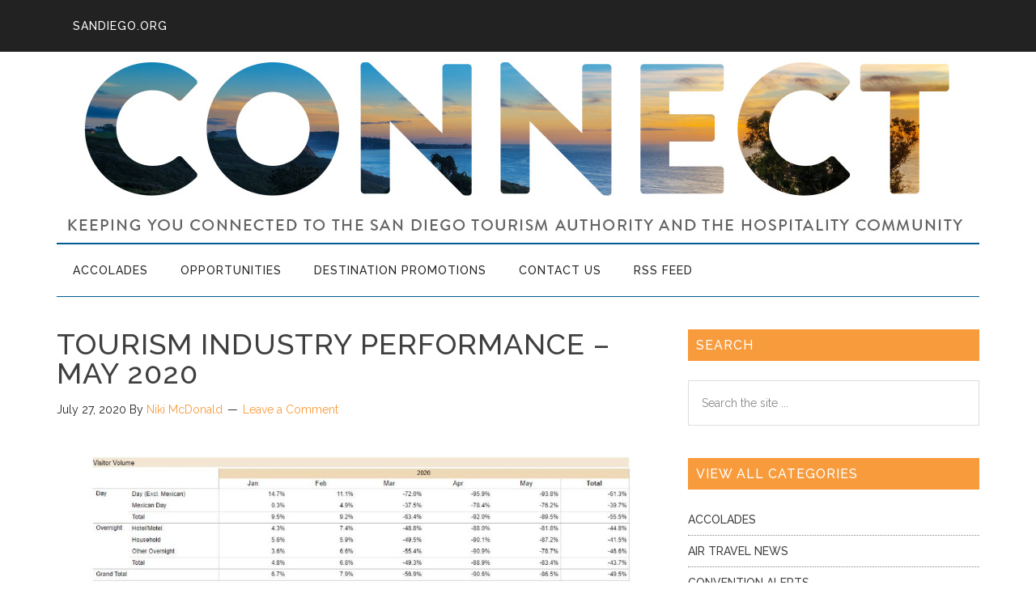

--- FILE ---
content_type: text/html; charset=utf-8
request_url: https://www.google.com/recaptcha/api2/anchor?ar=1&k=6Lc_2cwUAAAAAGkLkTtfYFI7Q7MjHB88NZeJiAdK&co=aHR0cHM6Ly9jb25uZWN0LnNhbmRpZWdvLm9yZzo0NDM.&hl=en&v=PoyoqOPhxBO7pBk68S4YbpHZ&size=invisible&anchor-ms=20000&execute-ms=30000&cb=2kf0mqttpxso
body_size: 48721
content:
<!DOCTYPE HTML><html dir="ltr" lang="en"><head><meta http-equiv="Content-Type" content="text/html; charset=UTF-8">
<meta http-equiv="X-UA-Compatible" content="IE=edge">
<title>reCAPTCHA</title>
<style type="text/css">
/* cyrillic-ext */
@font-face {
  font-family: 'Roboto';
  font-style: normal;
  font-weight: 400;
  font-stretch: 100%;
  src: url(//fonts.gstatic.com/s/roboto/v48/KFO7CnqEu92Fr1ME7kSn66aGLdTylUAMa3GUBHMdazTgWw.woff2) format('woff2');
  unicode-range: U+0460-052F, U+1C80-1C8A, U+20B4, U+2DE0-2DFF, U+A640-A69F, U+FE2E-FE2F;
}
/* cyrillic */
@font-face {
  font-family: 'Roboto';
  font-style: normal;
  font-weight: 400;
  font-stretch: 100%;
  src: url(//fonts.gstatic.com/s/roboto/v48/KFO7CnqEu92Fr1ME7kSn66aGLdTylUAMa3iUBHMdazTgWw.woff2) format('woff2');
  unicode-range: U+0301, U+0400-045F, U+0490-0491, U+04B0-04B1, U+2116;
}
/* greek-ext */
@font-face {
  font-family: 'Roboto';
  font-style: normal;
  font-weight: 400;
  font-stretch: 100%;
  src: url(//fonts.gstatic.com/s/roboto/v48/KFO7CnqEu92Fr1ME7kSn66aGLdTylUAMa3CUBHMdazTgWw.woff2) format('woff2');
  unicode-range: U+1F00-1FFF;
}
/* greek */
@font-face {
  font-family: 'Roboto';
  font-style: normal;
  font-weight: 400;
  font-stretch: 100%;
  src: url(//fonts.gstatic.com/s/roboto/v48/KFO7CnqEu92Fr1ME7kSn66aGLdTylUAMa3-UBHMdazTgWw.woff2) format('woff2');
  unicode-range: U+0370-0377, U+037A-037F, U+0384-038A, U+038C, U+038E-03A1, U+03A3-03FF;
}
/* math */
@font-face {
  font-family: 'Roboto';
  font-style: normal;
  font-weight: 400;
  font-stretch: 100%;
  src: url(//fonts.gstatic.com/s/roboto/v48/KFO7CnqEu92Fr1ME7kSn66aGLdTylUAMawCUBHMdazTgWw.woff2) format('woff2');
  unicode-range: U+0302-0303, U+0305, U+0307-0308, U+0310, U+0312, U+0315, U+031A, U+0326-0327, U+032C, U+032F-0330, U+0332-0333, U+0338, U+033A, U+0346, U+034D, U+0391-03A1, U+03A3-03A9, U+03B1-03C9, U+03D1, U+03D5-03D6, U+03F0-03F1, U+03F4-03F5, U+2016-2017, U+2034-2038, U+203C, U+2040, U+2043, U+2047, U+2050, U+2057, U+205F, U+2070-2071, U+2074-208E, U+2090-209C, U+20D0-20DC, U+20E1, U+20E5-20EF, U+2100-2112, U+2114-2115, U+2117-2121, U+2123-214F, U+2190, U+2192, U+2194-21AE, U+21B0-21E5, U+21F1-21F2, U+21F4-2211, U+2213-2214, U+2216-22FF, U+2308-230B, U+2310, U+2319, U+231C-2321, U+2336-237A, U+237C, U+2395, U+239B-23B7, U+23D0, U+23DC-23E1, U+2474-2475, U+25AF, U+25B3, U+25B7, U+25BD, U+25C1, U+25CA, U+25CC, U+25FB, U+266D-266F, U+27C0-27FF, U+2900-2AFF, U+2B0E-2B11, U+2B30-2B4C, U+2BFE, U+3030, U+FF5B, U+FF5D, U+1D400-1D7FF, U+1EE00-1EEFF;
}
/* symbols */
@font-face {
  font-family: 'Roboto';
  font-style: normal;
  font-weight: 400;
  font-stretch: 100%;
  src: url(//fonts.gstatic.com/s/roboto/v48/KFO7CnqEu92Fr1ME7kSn66aGLdTylUAMaxKUBHMdazTgWw.woff2) format('woff2');
  unicode-range: U+0001-000C, U+000E-001F, U+007F-009F, U+20DD-20E0, U+20E2-20E4, U+2150-218F, U+2190, U+2192, U+2194-2199, U+21AF, U+21E6-21F0, U+21F3, U+2218-2219, U+2299, U+22C4-22C6, U+2300-243F, U+2440-244A, U+2460-24FF, U+25A0-27BF, U+2800-28FF, U+2921-2922, U+2981, U+29BF, U+29EB, U+2B00-2BFF, U+4DC0-4DFF, U+FFF9-FFFB, U+10140-1018E, U+10190-1019C, U+101A0, U+101D0-101FD, U+102E0-102FB, U+10E60-10E7E, U+1D2C0-1D2D3, U+1D2E0-1D37F, U+1F000-1F0FF, U+1F100-1F1AD, U+1F1E6-1F1FF, U+1F30D-1F30F, U+1F315, U+1F31C, U+1F31E, U+1F320-1F32C, U+1F336, U+1F378, U+1F37D, U+1F382, U+1F393-1F39F, U+1F3A7-1F3A8, U+1F3AC-1F3AF, U+1F3C2, U+1F3C4-1F3C6, U+1F3CA-1F3CE, U+1F3D4-1F3E0, U+1F3ED, U+1F3F1-1F3F3, U+1F3F5-1F3F7, U+1F408, U+1F415, U+1F41F, U+1F426, U+1F43F, U+1F441-1F442, U+1F444, U+1F446-1F449, U+1F44C-1F44E, U+1F453, U+1F46A, U+1F47D, U+1F4A3, U+1F4B0, U+1F4B3, U+1F4B9, U+1F4BB, U+1F4BF, U+1F4C8-1F4CB, U+1F4D6, U+1F4DA, U+1F4DF, U+1F4E3-1F4E6, U+1F4EA-1F4ED, U+1F4F7, U+1F4F9-1F4FB, U+1F4FD-1F4FE, U+1F503, U+1F507-1F50B, U+1F50D, U+1F512-1F513, U+1F53E-1F54A, U+1F54F-1F5FA, U+1F610, U+1F650-1F67F, U+1F687, U+1F68D, U+1F691, U+1F694, U+1F698, U+1F6AD, U+1F6B2, U+1F6B9-1F6BA, U+1F6BC, U+1F6C6-1F6CF, U+1F6D3-1F6D7, U+1F6E0-1F6EA, U+1F6F0-1F6F3, U+1F6F7-1F6FC, U+1F700-1F7FF, U+1F800-1F80B, U+1F810-1F847, U+1F850-1F859, U+1F860-1F887, U+1F890-1F8AD, U+1F8B0-1F8BB, U+1F8C0-1F8C1, U+1F900-1F90B, U+1F93B, U+1F946, U+1F984, U+1F996, U+1F9E9, U+1FA00-1FA6F, U+1FA70-1FA7C, U+1FA80-1FA89, U+1FA8F-1FAC6, U+1FACE-1FADC, U+1FADF-1FAE9, U+1FAF0-1FAF8, U+1FB00-1FBFF;
}
/* vietnamese */
@font-face {
  font-family: 'Roboto';
  font-style: normal;
  font-weight: 400;
  font-stretch: 100%;
  src: url(//fonts.gstatic.com/s/roboto/v48/KFO7CnqEu92Fr1ME7kSn66aGLdTylUAMa3OUBHMdazTgWw.woff2) format('woff2');
  unicode-range: U+0102-0103, U+0110-0111, U+0128-0129, U+0168-0169, U+01A0-01A1, U+01AF-01B0, U+0300-0301, U+0303-0304, U+0308-0309, U+0323, U+0329, U+1EA0-1EF9, U+20AB;
}
/* latin-ext */
@font-face {
  font-family: 'Roboto';
  font-style: normal;
  font-weight: 400;
  font-stretch: 100%;
  src: url(//fonts.gstatic.com/s/roboto/v48/KFO7CnqEu92Fr1ME7kSn66aGLdTylUAMa3KUBHMdazTgWw.woff2) format('woff2');
  unicode-range: U+0100-02BA, U+02BD-02C5, U+02C7-02CC, U+02CE-02D7, U+02DD-02FF, U+0304, U+0308, U+0329, U+1D00-1DBF, U+1E00-1E9F, U+1EF2-1EFF, U+2020, U+20A0-20AB, U+20AD-20C0, U+2113, U+2C60-2C7F, U+A720-A7FF;
}
/* latin */
@font-face {
  font-family: 'Roboto';
  font-style: normal;
  font-weight: 400;
  font-stretch: 100%;
  src: url(//fonts.gstatic.com/s/roboto/v48/KFO7CnqEu92Fr1ME7kSn66aGLdTylUAMa3yUBHMdazQ.woff2) format('woff2');
  unicode-range: U+0000-00FF, U+0131, U+0152-0153, U+02BB-02BC, U+02C6, U+02DA, U+02DC, U+0304, U+0308, U+0329, U+2000-206F, U+20AC, U+2122, U+2191, U+2193, U+2212, U+2215, U+FEFF, U+FFFD;
}
/* cyrillic-ext */
@font-face {
  font-family: 'Roboto';
  font-style: normal;
  font-weight: 500;
  font-stretch: 100%;
  src: url(//fonts.gstatic.com/s/roboto/v48/KFO7CnqEu92Fr1ME7kSn66aGLdTylUAMa3GUBHMdazTgWw.woff2) format('woff2');
  unicode-range: U+0460-052F, U+1C80-1C8A, U+20B4, U+2DE0-2DFF, U+A640-A69F, U+FE2E-FE2F;
}
/* cyrillic */
@font-face {
  font-family: 'Roboto';
  font-style: normal;
  font-weight: 500;
  font-stretch: 100%;
  src: url(//fonts.gstatic.com/s/roboto/v48/KFO7CnqEu92Fr1ME7kSn66aGLdTylUAMa3iUBHMdazTgWw.woff2) format('woff2');
  unicode-range: U+0301, U+0400-045F, U+0490-0491, U+04B0-04B1, U+2116;
}
/* greek-ext */
@font-face {
  font-family: 'Roboto';
  font-style: normal;
  font-weight: 500;
  font-stretch: 100%;
  src: url(//fonts.gstatic.com/s/roboto/v48/KFO7CnqEu92Fr1ME7kSn66aGLdTylUAMa3CUBHMdazTgWw.woff2) format('woff2');
  unicode-range: U+1F00-1FFF;
}
/* greek */
@font-face {
  font-family: 'Roboto';
  font-style: normal;
  font-weight: 500;
  font-stretch: 100%;
  src: url(//fonts.gstatic.com/s/roboto/v48/KFO7CnqEu92Fr1ME7kSn66aGLdTylUAMa3-UBHMdazTgWw.woff2) format('woff2');
  unicode-range: U+0370-0377, U+037A-037F, U+0384-038A, U+038C, U+038E-03A1, U+03A3-03FF;
}
/* math */
@font-face {
  font-family: 'Roboto';
  font-style: normal;
  font-weight: 500;
  font-stretch: 100%;
  src: url(//fonts.gstatic.com/s/roboto/v48/KFO7CnqEu92Fr1ME7kSn66aGLdTylUAMawCUBHMdazTgWw.woff2) format('woff2');
  unicode-range: U+0302-0303, U+0305, U+0307-0308, U+0310, U+0312, U+0315, U+031A, U+0326-0327, U+032C, U+032F-0330, U+0332-0333, U+0338, U+033A, U+0346, U+034D, U+0391-03A1, U+03A3-03A9, U+03B1-03C9, U+03D1, U+03D5-03D6, U+03F0-03F1, U+03F4-03F5, U+2016-2017, U+2034-2038, U+203C, U+2040, U+2043, U+2047, U+2050, U+2057, U+205F, U+2070-2071, U+2074-208E, U+2090-209C, U+20D0-20DC, U+20E1, U+20E5-20EF, U+2100-2112, U+2114-2115, U+2117-2121, U+2123-214F, U+2190, U+2192, U+2194-21AE, U+21B0-21E5, U+21F1-21F2, U+21F4-2211, U+2213-2214, U+2216-22FF, U+2308-230B, U+2310, U+2319, U+231C-2321, U+2336-237A, U+237C, U+2395, U+239B-23B7, U+23D0, U+23DC-23E1, U+2474-2475, U+25AF, U+25B3, U+25B7, U+25BD, U+25C1, U+25CA, U+25CC, U+25FB, U+266D-266F, U+27C0-27FF, U+2900-2AFF, U+2B0E-2B11, U+2B30-2B4C, U+2BFE, U+3030, U+FF5B, U+FF5D, U+1D400-1D7FF, U+1EE00-1EEFF;
}
/* symbols */
@font-face {
  font-family: 'Roboto';
  font-style: normal;
  font-weight: 500;
  font-stretch: 100%;
  src: url(//fonts.gstatic.com/s/roboto/v48/KFO7CnqEu92Fr1ME7kSn66aGLdTylUAMaxKUBHMdazTgWw.woff2) format('woff2');
  unicode-range: U+0001-000C, U+000E-001F, U+007F-009F, U+20DD-20E0, U+20E2-20E4, U+2150-218F, U+2190, U+2192, U+2194-2199, U+21AF, U+21E6-21F0, U+21F3, U+2218-2219, U+2299, U+22C4-22C6, U+2300-243F, U+2440-244A, U+2460-24FF, U+25A0-27BF, U+2800-28FF, U+2921-2922, U+2981, U+29BF, U+29EB, U+2B00-2BFF, U+4DC0-4DFF, U+FFF9-FFFB, U+10140-1018E, U+10190-1019C, U+101A0, U+101D0-101FD, U+102E0-102FB, U+10E60-10E7E, U+1D2C0-1D2D3, U+1D2E0-1D37F, U+1F000-1F0FF, U+1F100-1F1AD, U+1F1E6-1F1FF, U+1F30D-1F30F, U+1F315, U+1F31C, U+1F31E, U+1F320-1F32C, U+1F336, U+1F378, U+1F37D, U+1F382, U+1F393-1F39F, U+1F3A7-1F3A8, U+1F3AC-1F3AF, U+1F3C2, U+1F3C4-1F3C6, U+1F3CA-1F3CE, U+1F3D4-1F3E0, U+1F3ED, U+1F3F1-1F3F3, U+1F3F5-1F3F7, U+1F408, U+1F415, U+1F41F, U+1F426, U+1F43F, U+1F441-1F442, U+1F444, U+1F446-1F449, U+1F44C-1F44E, U+1F453, U+1F46A, U+1F47D, U+1F4A3, U+1F4B0, U+1F4B3, U+1F4B9, U+1F4BB, U+1F4BF, U+1F4C8-1F4CB, U+1F4D6, U+1F4DA, U+1F4DF, U+1F4E3-1F4E6, U+1F4EA-1F4ED, U+1F4F7, U+1F4F9-1F4FB, U+1F4FD-1F4FE, U+1F503, U+1F507-1F50B, U+1F50D, U+1F512-1F513, U+1F53E-1F54A, U+1F54F-1F5FA, U+1F610, U+1F650-1F67F, U+1F687, U+1F68D, U+1F691, U+1F694, U+1F698, U+1F6AD, U+1F6B2, U+1F6B9-1F6BA, U+1F6BC, U+1F6C6-1F6CF, U+1F6D3-1F6D7, U+1F6E0-1F6EA, U+1F6F0-1F6F3, U+1F6F7-1F6FC, U+1F700-1F7FF, U+1F800-1F80B, U+1F810-1F847, U+1F850-1F859, U+1F860-1F887, U+1F890-1F8AD, U+1F8B0-1F8BB, U+1F8C0-1F8C1, U+1F900-1F90B, U+1F93B, U+1F946, U+1F984, U+1F996, U+1F9E9, U+1FA00-1FA6F, U+1FA70-1FA7C, U+1FA80-1FA89, U+1FA8F-1FAC6, U+1FACE-1FADC, U+1FADF-1FAE9, U+1FAF0-1FAF8, U+1FB00-1FBFF;
}
/* vietnamese */
@font-face {
  font-family: 'Roboto';
  font-style: normal;
  font-weight: 500;
  font-stretch: 100%;
  src: url(//fonts.gstatic.com/s/roboto/v48/KFO7CnqEu92Fr1ME7kSn66aGLdTylUAMa3OUBHMdazTgWw.woff2) format('woff2');
  unicode-range: U+0102-0103, U+0110-0111, U+0128-0129, U+0168-0169, U+01A0-01A1, U+01AF-01B0, U+0300-0301, U+0303-0304, U+0308-0309, U+0323, U+0329, U+1EA0-1EF9, U+20AB;
}
/* latin-ext */
@font-face {
  font-family: 'Roboto';
  font-style: normal;
  font-weight: 500;
  font-stretch: 100%;
  src: url(//fonts.gstatic.com/s/roboto/v48/KFO7CnqEu92Fr1ME7kSn66aGLdTylUAMa3KUBHMdazTgWw.woff2) format('woff2');
  unicode-range: U+0100-02BA, U+02BD-02C5, U+02C7-02CC, U+02CE-02D7, U+02DD-02FF, U+0304, U+0308, U+0329, U+1D00-1DBF, U+1E00-1E9F, U+1EF2-1EFF, U+2020, U+20A0-20AB, U+20AD-20C0, U+2113, U+2C60-2C7F, U+A720-A7FF;
}
/* latin */
@font-face {
  font-family: 'Roboto';
  font-style: normal;
  font-weight: 500;
  font-stretch: 100%;
  src: url(//fonts.gstatic.com/s/roboto/v48/KFO7CnqEu92Fr1ME7kSn66aGLdTylUAMa3yUBHMdazQ.woff2) format('woff2');
  unicode-range: U+0000-00FF, U+0131, U+0152-0153, U+02BB-02BC, U+02C6, U+02DA, U+02DC, U+0304, U+0308, U+0329, U+2000-206F, U+20AC, U+2122, U+2191, U+2193, U+2212, U+2215, U+FEFF, U+FFFD;
}
/* cyrillic-ext */
@font-face {
  font-family: 'Roboto';
  font-style: normal;
  font-weight: 900;
  font-stretch: 100%;
  src: url(//fonts.gstatic.com/s/roboto/v48/KFO7CnqEu92Fr1ME7kSn66aGLdTylUAMa3GUBHMdazTgWw.woff2) format('woff2');
  unicode-range: U+0460-052F, U+1C80-1C8A, U+20B4, U+2DE0-2DFF, U+A640-A69F, U+FE2E-FE2F;
}
/* cyrillic */
@font-face {
  font-family: 'Roboto';
  font-style: normal;
  font-weight: 900;
  font-stretch: 100%;
  src: url(//fonts.gstatic.com/s/roboto/v48/KFO7CnqEu92Fr1ME7kSn66aGLdTylUAMa3iUBHMdazTgWw.woff2) format('woff2');
  unicode-range: U+0301, U+0400-045F, U+0490-0491, U+04B0-04B1, U+2116;
}
/* greek-ext */
@font-face {
  font-family: 'Roboto';
  font-style: normal;
  font-weight: 900;
  font-stretch: 100%;
  src: url(//fonts.gstatic.com/s/roboto/v48/KFO7CnqEu92Fr1ME7kSn66aGLdTylUAMa3CUBHMdazTgWw.woff2) format('woff2');
  unicode-range: U+1F00-1FFF;
}
/* greek */
@font-face {
  font-family: 'Roboto';
  font-style: normal;
  font-weight: 900;
  font-stretch: 100%;
  src: url(//fonts.gstatic.com/s/roboto/v48/KFO7CnqEu92Fr1ME7kSn66aGLdTylUAMa3-UBHMdazTgWw.woff2) format('woff2');
  unicode-range: U+0370-0377, U+037A-037F, U+0384-038A, U+038C, U+038E-03A1, U+03A3-03FF;
}
/* math */
@font-face {
  font-family: 'Roboto';
  font-style: normal;
  font-weight: 900;
  font-stretch: 100%;
  src: url(//fonts.gstatic.com/s/roboto/v48/KFO7CnqEu92Fr1ME7kSn66aGLdTylUAMawCUBHMdazTgWw.woff2) format('woff2');
  unicode-range: U+0302-0303, U+0305, U+0307-0308, U+0310, U+0312, U+0315, U+031A, U+0326-0327, U+032C, U+032F-0330, U+0332-0333, U+0338, U+033A, U+0346, U+034D, U+0391-03A1, U+03A3-03A9, U+03B1-03C9, U+03D1, U+03D5-03D6, U+03F0-03F1, U+03F4-03F5, U+2016-2017, U+2034-2038, U+203C, U+2040, U+2043, U+2047, U+2050, U+2057, U+205F, U+2070-2071, U+2074-208E, U+2090-209C, U+20D0-20DC, U+20E1, U+20E5-20EF, U+2100-2112, U+2114-2115, U+2117-2121, U+2123-214F, U+2190, U+2192, U+2194-21AE, U+21B0-21E5, U+21F1-21F2, U+21F4-2211, U+2213-2214, U+2216-22FF, U+2308-230B, U+2310, U+2319, U+231C-2321, U+2336-237A, U+237C, U+2395, U+239B-23B7, U+23D0, U+23DC-23E1, U+2474-2475, U+25AF, U+25B3, U+25B7, U+25BD, U+25C1, U+25CA, U+25CC, U+25FB, U+266D-266F, U+27C0-27FF, U+2900-2AFF, U+2B0E-2B11, U+2B30-2B4C, U+2BFE, U+3030, U+FF5B, U+FF5D, U+1D400-1D7FF, U+1EE00-1EEFF;
}
/* symbols */
@font-face {
  font-family: 'Roboto';
  font-style: normal;
  font-weight: 900;
  font-stretch: 100%;
  src: url(//fonts.gstatic.com/s/roboto/v48/KFO7CnqEu92Fr1ME7kSn66aGLdTylUAMaxKUBHMdazTgWw.woff2) format('woff2');
  unicode-range: U+0001-000C, U+000E-001F, U+007F-009F, U+20DD-20E0, U+20E2-20E4, U+2150-218F, U+2190, U+2192, U+2194-2199, U+21AF, U+21E6-21F0, U+21F3, U+2218-2219, U+2299, U+22C4-22C6, U+2300-243F, U+2440-244A, U+2460-24FF, U+25A0-27BF, U+2800-28FF, U+2921-2922, U+2981, U+29BF, U+29EB, U+2B00-2BFF, U+4DC0-4DFF, U+FFF9-FFFB, U+10140-1018E, U+10190-1019C, U+101A0, U+101D0-101FD, U+102E0-102FB, U+10E60-10E7E, U+1D2C0-1D2D3, U+1D2E0-1D37F, U+1F000-1F0FF, U+1F100-1F1AD, U+1F1E6-1F1FF, U+1F30D-1F30F, U+1F315, U+1F31C, U+1F31E, U+1F320-1F32C, U+1F336, U+1F378, U+1F37D, U+1F382, U+1F393-1F39F, U+1F3A7-1F3A8, U+1F3AC-1F3AF, U+1F3C2, U+1F3C4-1F3C6, U+1F3CA-1F3CE, U+1F3D4-1F3E0, U+1F3ED, U+1F3F1-1F3F3, U+1F3F5-1F3F7, U+1F408, U+1F415, U+1F41F, U+1F426, U+1F43F, U+1F441-1F442, U+1F444, U+1F446-1F449, U+1F44C-1F44E, U+1F453, U+1F46A, U+1F47D, U+1F4A3, U+1F4B0, U+1F4B3, U+1F4B9, U+1F4BB, U+1F4BF, U+1F4C8-1F4CB, U+1F4D6, U+1F4DA, U+1F4DF, U+1F4E3-1F4E6, U+1F4EA-1F4ED, U+1F4F7, U+1F4F9-1F4FB, U+1F4FD-1F4FE, U+1F503, U+1F507-1F50B, U+1F50D, U+1F512-1F513, U+1F53E-1F54A, U+1F54F-1F5FA, U+1F610, U+1F650-1F67F, U+1F687, U+1F68D, U+1F691, U+1F694, U+1F698, U+1F6AD, U+1F6B2, U+1F6B9-1F6BA, U+1F6BC, U+1F6C6-1F6CF, U+1F6D3-1F6D7, U+1F6E0-1F6EA, U+1F6F0-1F6F3, U+1F6F7-1F6FC, U+1F700-1F7FF, U+1F800-1F80B, U+1F810-1F847, U+1F850-1F859, U+1F860-1F887, U+1F890-1F8AD, U+1F8B0-1F8BB, U+1F8C0-1F8C1, U+1F900-1F90B, U+1F93B, U+1F946, U+1F984, U+1F996, U+1F9E9, U+1FA00-1FA6F, U+1FA70-1FA7C, U+1FA80-1FA89, U+1FA8F-1FAC6, U+1FACE-1FADC, U+1FADF-1FAE9, U+1FAF0-1FAF8, U+1FB00-1FBFF;
}
/* vietnamese */
@font-face {
  font-family: 'Roboto';
  font-style: normal;
  font-weight: 900;
  font-stretch: 100%;
  src: url(//fonts.gstatic.com/s/roboto/v48/KFO7CnqEu92Fr1ME7kSn66aGLdTylUAMa3OUBHMdazTgWw.woff2) format('woff2');
  unicode-range: U+0102-0103, U+0110-0111, U+0128-0129, U+0168-0169, U+01A0-01A1, U+01AF-01B0, U+0300-0301, U+0303-0304, U+0308-0309, U+0323, U+0329, U+1EA0-1EF9, U+20AB;
}
/* latin-ext */
@font-face {
  font-family: 'Roboto';
  font-style: normal;
  font-weight: 900;
  font-stretch: 100%;
  src: url(//fonts.gstatic.com/s/roboto/v48/KFO7CnqEu92Fr1ME7kSn66aGLdTylUAMa3KUBHMdazTgWw.woff2) format('woff2');
  unicode-range: U+0100-02BA, U+02BD-02C5, U+02C7-02CC, U+02CE-02D7, U+02DD-02FF, U+0304, U+0308, U+0329, U+1D00-1DBF, U+1E00-1E9F, U+1EF2-1EFF, U+2020, U+20A0-20AB, U+20AD-20C0, U+2113, U+2C60-2C7F, U+A720-A7FF;
}
/* latin */
@font-face {
  font-family: 'Roboto';
  font-style: normal;
  font-weight: 900;
  font-stretch: 100%;
  src: url(//fonts.gstatic.com/s/roboto/v48/KFO7CnqEu92Fr1ME7kSn66aGLdTylUAMa3yUBHMdazQ.woff2) format('woff2');
  unicode-range: U+0000-00FF, U+0131, U+0152-0153, U+02BB-02BC, U+02C6, U+02DA, U+02DC, U+0304, U+0308, U+0329, U+2000-206F, U+20AC, U+2122, U+2191, U+2193, U+2212, U+2215, U+FEFF, U+FFFD;
}

</style>
<link rel="stylesheet" type="text/css" href="https://www.gstatic.com/recaptcha/releases/PoyoqOPhxBO7pBk68S4YbpHZ/styles__ltr.css">
<script nonce="5aIsSsLCu0VUaKImolkbKw" type="text/javascript">window['__recaptcha_api'] = 'https://www.google.com/recaptcha/api2/';</script>
<script type="text/javascript" src="https://www.gstatic.com/recaptcha/releases/PoyoqOPhxBO7pBk68S4YbpHZ/recaptcha__en.js" nonce="5aIsSsLCu0VUaKImolkbKw">
      
    </script></head>
<body><div id="rc-anchor-alert" class="rc-anchor-alert"></div>
<input type="hidden" id="recaptcha-token" value="[base64]">
<script type="text/javascript" nonce="5aIsSsLCu0VUaKImolkbKw">
      recaptcha.anchor.Main.init("[\x22ainput\x22,[\x22bgdata\x22,\x22\x22,\[base64]/[base64]/[base64]/[base64]/[base64]/UltsKytdPUU6KEU8MjA0OD9SW2wrK109RT4+NnwxOTI6KChFJjY0NTEyKT09NTUyOTYmJk0rMTxjLmxlbmd0aCYmKGMuY2hhckNvZGVBdChNKzEpJjY0NTEyKT09NTYzMjA/[base64]/[base64]/[base64]/[base64]/[base64]/[base64]/[base64]\x22,\[base64]\x22,\x22woxew5haw5RGw7LDsMKxWsKUcMKZwpFHfgV0S8O2Q2IowqMhDlAJwog9wrJkdRcABTxRwqXDtivDq2jDq8Ogwpggw4nCuTTDmsOtQGvDpU5xwpbCvjVAcS3DiwRJw7jDtm0swpfCtcOKw6HDow/ChBjCm3R5ZgQ4w5jCgSYTwrzCj8O/[base64]/DnQLCgsO5PzPDk3DCoBTDhB/CjsOOLcOeAcOCw6zCnsKAbynCrsO4w7ADfn/ChcODZMKXJ8OgX8OsYEXCtxbDuyXDozEcG3gFckMgw64Kw67ClxbDjcKOaHMmNxvDh8K6w5sew4dWbS7CuMO9wpXDncOGw73CjzrDvMOdw4onwqTDqMKYw6B2AR/DvsKUYsK4LcK9QcKeA8Kqe8K7SBtRWzDCkEnCusO/[base64]/CqcK7w7N9wrsHNsK/B3fCg8K7w5/[base64]/w6DCssOiFEXCisK9w4prwrR/w4fChMK+NF99DcONDcKVOWvDqzTDksOjwoEswrRIwqPCqUsiRFvCjsKOwo/DkMKFw4/DtAwjHGsuw6kVw4DClXl/NW3CoUHDtcO3w4XDkBrChcOnV2LCucK9aT7DpcObwpQiVsOfw4zCrHvDpcKgPMKrQsO7wrDDo2zCo8KqbsOdw47DpgsAw6wLWcOUwrnDtGgEw4UbwojCjmDDnnw0w7zCo0HDpCowPcKVPDzCiUxYJsKJAnMTLsK7PMKAYxjCiSDDp8O+HVFIwqpVw68vL8KKw5/CnMKdZFTCpsOuw4cBw5wAwoZWdTDDtMK9w7pEwqPDhg3CnxHCh8KgI8KsRwlzXGIIw7bDnAp1w4zDhMK8wrLDn2tgAXHCkcOBGcKGw6VIcGUEb8KrAsO8GQxZfl3DkcOXMlZVwo1Fwpc0O8OJw4PDnMO/[base64]/wrw6bcODCMKUX8O8NTzCqzLCozXCm8OsbUTClcO7fwzDkMOBRMOQecOFFsKnwpTChhLCu8KxwqcET8KoTsKCRGEiQ8K7w73CssKtwqNEwpvDimTCgMOfDnTDh8KURQB6w5PDscKVwoEswpnCnG3Cs8ORw6RjwojCssK/AsKKw5AxY3YnDDfDosOxAsOIwpbCknbDpcKow7zCvMKlwpTDqCUCAgbCkUzCnkMFGChywq8heMK7DxN6woPCoxvDhH/Ci8KdWcK9w6FjecOdw5TCnEPDnSQMw5TDtsKmdFEPwovDqGd0ZMKMIkDDnsO1G8OtwoALwqMRwoU/w6LDhDzCn8KVw4snw4zCocKQw4dIUWjCgWLCicODw5xXw5XChmnCvcOxw57CvwR5acKcwqxXw7UNw71ubQDDsC5zWwPCmMOhw7jCjkdOwo4Sw7QBwo/ChsOVX8K7HlHDscOaw7zDtcOxDcK9RSjDoxNsZ8KCBnJrw6PDmH7DtMOxwqhMMBo+w4wDw4TChMO+wpXDrcKXw5oCDMO6w7dkwqfDpMOUEsKOwpItYXzCujjCt8OMwonDpwItwrxFRsOiwoPDpsKRB8OMw7R/[base64]/DoMK1DCMOw6M8CgVjWFjDgSFreGBbwrDDinU+c1NkSsOZwqXDh8KHwrrDhXF8En/Cv8KTPsKAGMOGw5DDvGMWw75CdnbDq2UUwqrCrQsew4/[base64]/[base64]/[base64]/DokFowo3Drys+IsOew7IZwrTCtTbCngTCo8KAw6p+J0o+TMOVSx3CmMOiAQLDrcOqw55Pw7QEFcOyw5hAccO/LApGW8OUwrHCrzVow5nCrjvDgDzCnV3DgcKywo9Dw5jCkwTDpyZqw7Esw4bDhsOMwrYoSlDDkcOAVxt3CVlhwqpiEVXCvMO+esKSAH1swpB5wrNKBsKUV8O7w5/DjMKkw4fDmi4FXcK5RGHDnmMLGRsqw5VXXUJVD8K0LD1PbllOZlVYVTQUFsOsBxVwwoXDm37DqsKSw5oIw7TDmhzDpXx3S8OOw5HCnx8tDsKhbm7Cm8Orw5wyw4bDl3MkwobDisOOw4rDkcKCOMKgwqvCnXZoOsOqwq5AwpguwollBGk7R0wEMsKfwo/[base64]/eMOAw5LCrFcHwpPDkHMfw69Cw6jDgzhmbcKqGMK+R8OTaMO7w5YABcOyPzDDvMOmacOgwoohLWvDrsKQw53DujnDl345dFZwRGo+woHDshzDrBfDrMOdcWvDoDTDrmbCn03Dk8KLwqcvw6wabXVYwqnCnXIjw4fDpcO5wq/DlUQxw63Dt3MdV1hJw6tlScKwwqrCi2vDh2nDl8Oiw7ZewodvQMOCw5rCiCE4w4gJIH0ywpBBKg4eV0dxwplwWcKREMKbJXI3UMKqTT7CqyfDlCPDiMKpw7XCrsK6wr1jwpo2MMOuUcOqBhcfwpRewotCN1TDgsK1Nhxfw4/DjGvCkCbCkE/[base64]/wrkudMOvFMOPXcOrB8KbHULCpBcCT8KhUsO7ZBMnw5HDscOUwoBQXsOac23DssOEw6fCqG88csOywplCwqUKw5fChz81O8KxwpFOH8OBwqYGEWd1w6/[base64]/[base64]/CrMKwWsOXw4DCigoDwrHDoMKoSMKGwrttwoLDpzoSwpjCmcORe8OUMMOJwrrCnMKrO8OKw61Iw4TDusOUZHJEw6nDh0NVwp9HGzJSwpTDvgDClH/DjsOzUC/Cg8OdXn9MdQ0gwo0sMFo8HsO6UHRuERYUKAh4EcKELcK1IcKOPsK+wq4PRcOTBcOwLkrDn8OgWgrCnRPCn8KNScO3DHxIfsO7dg7CucKZQcOdw6UoaMK8NhvCvmALVMK9wpXDsEjDkMKtCTQMGhnCmhNSw5IcIsKFw6jDpWh9wrIawp/Dsy/CrUrCiRHDscKawqFLPMKpPMKBw7xWwrbDvQnDpMK8w6TDtMKNU8OBAcOmLS9qwp7DsGrDnTTDgXomw5sDw6fCkcOqw4hcEsKnXMO3w7vCsMK4WMOywrHCoHHCtUfCsjzChH5Ww55HYsKxw4liU3U1wqHDtHpGWhjDryrCt8OJQXhywoLClhjChEFsw6QGwo/DjMO3w6dtXcKPecK9aMObw6Qmw7TCkQYYK8KtB8O+w7DCosKtwqvCvcKzLcK3wpfCksKQw77CoMOxwrsvwqd4Ey4QZ8O2w7jCmsOIQWx4KgEQw6gvRzPCvcKHYcO4w4TCt8K0w7zDhsORQMOBESzCpsKqCMOjGBPDkMKIw5kkwo/DucKKw7DCng7Dli7Dv8KGGjjDt23ClElFwp7DocOzw64rw63ClsK3DMOiwqvCu8KnwpVcWMKGw6/DqDLDkGTDsQfDnkDDtcO3R8OEwoLDisObw77Ds8OTwpjCtkzCu8OMfsOzLz7DjsK2EcKOwpU3P1EJK8OYcMO5VxRcKkXDjsKSw5fCu8O3wr8gw40oIDfDvlvDtk7DqsOfwq3DsXQnw51DWyE1w5fDoBPDjyQkK1XDsxd0wojDgT3CksKTwoDDiz/CpsOCw6ZUw4wHwpBnwqHDjMKNw7TDryRlMB1xCDcjwoXDjMORw77Cl8Oiw5fDrUHCug8dRDtfDMKsJmLCnwQnw4jDhsKvJ8Ovw4pdW8Ktwq7Ct8Kbwqgjw4vDg8OPw4zDvcKabMKQfjrCr8K8w4vDvxfCuCzDuMKbw6fDviZ5w7orwrJlwqXDl8KjUzhHEQ3DtsO/LgjCkMKjwoXDiWIow6LDuF3DkMKiw6jCmVDCqCw1AkQ7wonDrXHDv2ZDdcKNwocmAgPDthY4ecKUw57Di0Rxwp7Cu8OHaybCoH/DqcKMEMOBYmLDp8OmHDQYXWEbenFfwpHDsgfCgykDw6fCrSnCmEV9HMOAwofDm1rCgH0Aw7bCh8O8IBTCtcOSesOZZ3skainDjixbw6cswprDlR/DnzkwwqLDusKTPsOdaMK2wqrCncKbw6gtNMKWFcO0KkzCs17CmFA1CQbCl8OkwpwtSHZ9w4LDuXEvTQfClEk/MMK1RU9sw5PCkTTClno8wqZcwrJQWRHDsMKCCnUvCH9yw5LDowFTwpDDl8KyRwLDusKVw67DkEjDgm7Cn8KXw6fCvsKRw51JWsO7wo3Dll/CvUXCikLCrjp4wq5qw6vDh03DjgZlDMKAb8Ouwq5Jw7wzPAfCtiVBwoFVMsKvMggaw6QmwrROwpxgw7HDmcO3w4bDqcOQwr8iw5RQwpTDjMK0ejPCtsOZBMOEwrRPacK0VwdqwqRaw4fCj8KtACRdwoMjw7bCsUl3w55XPyxBAcK0Bw/DhMOwwqHDqWTCvRUlVksEJcOcZMO4wqPDnQpzRnLDr8OtPMO/fn82LlpwwqzCixE7TH88w77CtMKfw4lTw7vComoYGA8tw6zCpglDwp/DnsO2w74+w58vKCPCiMOLfsOGw798B8Ksw5tdQi7DvcKKIcOtWMOmchbCmzLCpQrDtGPDoMKkHMOiJsOOC3/DjT7Dp1TDkMOBwozCpcKww7AHXMOew7BHFAbDoE/CgUDCjFPDrRA1dHvDiMONw5PCvMK2wp7Cg3t3SHTClnFWecKFw5XCrcKHwqnCpAjDsRdbV1c4c3N/RFDDgEvCkcKcwpLCkcKFLcOXwrfDk8OqenvDiGPDh2/DmMOZKsOHw5fDncKMw7TCpsKVAD5lwoh9wrfDuW9dwpfCusOPw40Ww61kwpPCpcKPWyHDq3TDkcOcwpkGw5kWeMKiw4TCn0nCrsOJw7/DhMO8JhvDtMOMw5vDjDXCjcOBe0LCtV0Ew6bCj8OLwqMZEsKlw5DCkmpnw5F8wrnCv8OobcOiDDTCl8OMVkbDrGc5wq3CjTQfwrhDw78jZDPDglZ5w6VqwoUNw5djwodwwqB0LWrCnkTCicKDw4XDtMKIw4MDw4JAwqJJw4TCoMOoBiw/[base64]/Cv1HCn8Omw44oQVMQw6sawqzCuDPCpijDshhoFsOVRMOQwpFFAsKewqN7UxHCpnZKwrjCszLDgGAneTDDusKETcOzYcKgw4AUwoNeVcOGGz9/[base64]/DqBI+wofDmsKrw6DDusO2wp8pw7fCk2/CsBXDv8KYw7XCjcK9wqjDsMOcwrTCq8OCZ2wqQcKqw5pcw7AvVTnDkXTCp8Kiw4rDjsOjasOBwr/Cn8OGWH8vaScQfsKHQcOBw57Di0LCixwDwo/CuMK0w6/DhC7DlQfDjhbCglnCoGolw58FwoIBw78OwoXDv2sCw611w5vCucO/ccK5w782XcKZw4XDsn7CjUBaSlJVL8O3ZUzCm8KKw4x8AiDCicKQHsOrIwxBwoxdRn1POxkVwrF4SkQlw5sow4V7YcOGw7VHUcOJwr3CtlNjbcKfwpvCr8ODZcOxfMK+VFbDo8KEwowVw50dwogvXsKuw7Ndw43Cv8K+HsK6OxvCpMOtw4/CgcOGMMOPXMOTwoMMwoRLEV0JwoHClsOZw5rComrDpMOpw5Ylw4/Dml/DmUVuIcOPw7bDqTQMHTLCmnQPNMKNLsKcK8KSOm7DmjYNwo3Cs8KlSWrCj1JsZ8OOJcKewqotZFXDhSdgwofCuDJdwr/[base64]/w6jCvkFnwpUgwpzCizPDnz16McKnw6nDicOfw6xxLF7CqijDgsK5wpVtwrkiw7BgwoR4wrcQZBDClxh3WwEnHsKVenvDvsO1CWvCpCk/O25Kw65XwozCoAVZwrcsORrCqA1Bw53DnxNEw4DDu2zDvQEoJ8K0w6DDs1UcwrnDty5Mw5dfMMKCS8K9dMKrBMKGNsKoJXpCw6Jzw6jDvV0mER0BwrrCrsOrADVTw6/[base64]/DjsO7XWlRwq3DiMO6w4oDwofDkkwgSAkzw6rCjsKaD8OiasKEw65XUkHCvU3DgHkqw65eG8OVwo3CtMOCdsK/[base64]/DuDPDpsKreFNaXnU0wqLDr0TDvVjCrRnDu8OhYcKGC8KIwp/Du8O2FzpZwpPCjcOaOiNqw7zDvcOgwo/CqsOabcK9CXhpw78VwoUQwqfDu8OtwqUhBnzCusKjw61SIitzwrEKLcOnRC7CnRh5e2p6w4VzWMKJbcK5w7RMw7FfCsKUcAVFwpBywqnDvMKtYEFfw5HCsMKBw7nCpMOUFgTDpWI9wovDoAEfOsOlE3xEMX/[base64]/DgcOtICLDsxXCmcKtScOsTWlYwo/[base64]/Cu28+csO8wqAQBsOmw70FfVt2JMKPecOoSi7DnD90w4N/[base64]/QsKIc1Jlw6gGwo3CrMOYw4BrwpAbwpYGQErDocKcwrLCncKqw5wbK8K9w7PDvEt6wp3Co8O4w7HCh0olVsKEwow0UwwTEMKBwp3DusKjw69iYiFew7M3w7PChw/CvxdSVcONw4vDpg7CkMOFOsO/Z8Kqw5IRwoprRmEDw57ChX3CtMO1GMOuw4Emw7ViEcOrwoJwwqXDsiFQEgUWAE5pw4pjUsKDw4dDw5vDi8OYw48dw73DlmXCuMKAwqjDrxzCi3Ykw48gcXDCq1ofw6HDimzDnzTClMObw5/CjsKeEcOHwql1wrYaT1dNXlt4w4dkw5nDtFrCk8ODwpDChMOmwoLDmsK9KFwYNmEBBRskMHvDtcOSwp8pw5MNG8K2ZcONw6rCvsO+HMOdw6/CjHYtCMOHC2nCol8mwqfDmS3CnVwZEMOdw6AKw4zCgExCNRzClcKew4oYLsKHw7TDpcOFc8ObwqYKWTPCq27DpSNtw7LCgHBmesOaP1DDtylFw5tnVsKMPcKmGcKFXAAowrA2w4lfw7s8w7xNw6DDjgEFUXcdFsK5w6t6FsOawoLDlcOUEMKNwqDDg1JKHcOARcKXdC/CpAp0w5NDw57Du0JsUVtiwpTCpToIw6xvF8ORA8OMIwo3LxZmwrLCiVRZwo3Dpk/DsWfCpsKNU0zDnUhYO8KSw6l8w7daCMOCPlQgZsODccKKw4hKw4wvFCFnUcOfw47Co8OuBcKZFD3CjsKiPMKewr3CucO3w788woHCm8OgwrhjURYnwonCgcOiYX3DncOab8OVwq8ScsOjfnd3RG/Dp8OrVMKJwrHCmcOUZlTDlSfDjXzCoxdaesOjLMOpwqnDmMOawo9CwoNuO21wDsKZw449LMK8ZjfCgcOzVXLCjmoSVjkDDmzCusO5wrk5U3vCn8OXbR3Dsl/Cn8KTw614IsOXwpDCoMKMd8OgHFrDlsKZwqQ1wprCscK5wojDk1DCslsww4shw5Akw4bChcKew7DCosOhY8O4bMOIw7gTwrHDoMO1w5hWw4jCrHgdLMKfPcO8R2/CpMK2PXTCu8O6w6kVwo9yw4k7esOWesOMwr5Jw7PChSzDnMOywoXDlcOyM2hHw7woBcOcVsKBfcKsUsOISTTCtx8TwpPDgsOnwrPDvWhHR8KmWEk2WcO7w5F9wp9YCEzDmyx/wr1xw4fCrsOLwqoREcOCw7zCgsK1CXLDo8K6w7EKw6Vqw6hDNcKuwqpFw6VdMlvDqzzCvcK5w6sDw7tlw4jCicKceMOYcz/CpcOUR8OUfn/[base64]/DnsKsaMOXw54DfsKhYcOkw4NZw7FnworCgsKKByfDpT3DjgUGwrLCknjCsMO7NsO3wrYTasKAByh/wooTecKeUD0YHFhFwqnCgcKBw6nDmyMVeMKBw6xvZkjDrzwrR8ONUsKgwpJMwpUSw7UGwpbDr8KMFsOVfcKxwpDDiWzDulxrwpbCiMKpKcOCZcOle8OWTcOXbsKbGcOSBQ8BUsOjK1hzFGEZwpdIDcKKw7/ClcOqwrLCnmrDqm/Dg8OLVMObUG13w5QLGWkpMcKYw5NWOMOIw63DrsO7IHt8XcKQwrfDoBFLwoLCtj/ClRR0w6JFHgYgw6PDsDYcel/DqBBMw6zCqA/Dl3sLw5cyFcOOw57DqjvDkcKMw6gwwqrDrmZuwotvd8O1cMKFZMK0WH/[base64]/esO2w4LCtkQvw63CvsOlGsKTNQ3DsmwCw6jDhMK5wqTDsMKdw6JsUsO4w4McHsK5FkU5wpjDryoLXHB9HRHDpBfDpzxlIyLCrMOlwqRwUsKJey1Rw6A3WsOww7Mlw5DCuApFJ8ORwoYkD8O/wqNYZ2diw64swq4iwoDDm8Kaw4fDtFtew4ISw4LDlQMqS8OWwoxrAMKMPUbDpg3DoFweccKARV/ClA1pPsKOJ8KAw4jClhnDo10/[base64]/[base64]/bSYGwqrCr8Okw4TCr8KGw4lkfQsgXxopwrXCrWfDkFTCjsOew53DtsK7b0XCgXDCnMOlwpnDu8KOw455CAHCokkOFjzDrMOuBHrDgHPChcO/w67Cp0UiSXJGw7rDoWXCtD1lE1dSw7TDsRlheCJLDsKaKMOjIQbCgcKUdcK4w7Q3YzE8wpXCq8OEJ8OlBCQqLMOOw7PCthjClnwAwpLDuMO9wobCqsOkw6bCs8KRwqIhwoLCuMKYJsO8wrDCtQ9ZwpJ/DkTCmMKXwq7Dk8KqUsKYQWHDu8O8DTrDuF7Dl8KOw4AvEsOBw63CgVzDgsKGQz9xLMKXRcOXwqXDlMK1wpsbw6nDvGJHwp/[base64]/H8ONw5/[base64]/w7TCixA6Q8OQX8Obw4MDw7ADRCvDrMOjwrXDvWMYw5fCokRqw4nDp0B7wpXDi00Kwqx9J2rClkvDhcKRwr/CtMKZwrd3w4LCicKbdETDusKRUcKEwpR1woIow6nClAcqwrkEwpbDnRNKw6LDmMOawrhjaivDrGIlw5TCl1vDvXXCt8KVPMOPbMOjwrfCl8KdwpXCtsKgI8OQwrnDssKrw49HwqRATiQKV2UaCMONRy/DucO8T8KEw6cnLRFVw5BJAsOBRMKPY8KwwoYFwrlhRcOkwrEhZMKgw7gqw4tbQMKoWsOEJ8OuE0VEwrnCqlrDvcKZwq/CmMKzVcKvE2sqHnUURUVdwoM5BjvDocObwpcBCxsAw6oCBETDr8OOw4TCoU3DpMK5fsO6AMK1wpI6QcOwSCswSkwBfGvDgy7CicK0IcKUw7fCncO7SQvCv8O9YwXDiMOPCX48W8KTZ8O/[base64]/wplswoEUw5HCpkJWwoLDo1hdwpPCqT1Jw6jDl2Jdf3p+SsOow74dMMKhC8OKdsOyLcO/dm8Fw45GExXCh8OBwoXDiyTCmXcQw5p9NMO5PMK6wpXDr1xgXcOWw7PCtBREw6TCo8OlwpBvw5LCrsK/CjDClcOPdEAjw67Ct8ODw5U5w4gnw5LDkjBWwoLDn31dw6LCusOQZcKfwph2AsK/wq4Bw60yw5rDmMOKw4hrfMOUw6vCmMKZw5dzwr7DtcOaw4LDlivCgR4RUTTDrVoMeSpbB8OuXcOZwrI7wqd/wpzDvwUew7s+woHDhxTCjcKKwr/DkcOBHMOxw4Faw7s/[base64]/[base64]/[base64]/entowrgYwpHCkMKqwpbCpMKuw43Ct8KQwrspw5IkPnYxwpgXNMOrwpfDkFNXKB9RKMOuwrfCmsO/O07DnnvDhDR8IsK/w6XDvsK8wrHCmBxqwqTCrMKfbsO9woBEFVLCmcK7XAcvwq7CtUjCphRvwqldGHJjQkPDokPCmsO/DjXDlMONwr9UYcOGwpDDtsO+w4TCpcKSwrTCjU7ChlzDuMK4dV7CrMO2YxzDp8OOwoHCpH/CmMKuHz/[base64]/CsEbDsMKdUMKpwoF1w6Bgw7nCjHwzw7rDhAHChcOdw6pPcmJfwqjDjG98wo9pRMOJw77CtWtPw7LDq8KmJsKGKT3DoirChz1Twq50woYZDMObQkRRwqTDk8O/w4XDtMOiwq7CicOBJ8KKW8Kbw7zCl8KcwofCtcKxNcOGwr07w5lrQsO7w5/CgcOWw7vDl8Kvw5nCiwlBwo7CnX5NTArCsS7CviEtwr3Dj8OZesONw7/[base64]/wrnDuE7DqMK3RX/DvMO8DcOqw7/[base64]/[base64]/CrjnDmzwywpU7w6IYwonDgcKtwrwLw5fDhMKlw7XDvU3ClHnDgWtUwq1EYGvCqMOtw5jDsMK6w4XCi8O5fMKjasOVw7LCvkfCscKewpxAwr/[base64]/DjcOBw5pPwq5Fw5rClnNafHfDksODw7vCgAxdScOOwq/CjMKaZCnDm8Oow7N1a8Oyw5hVJ8K2w40sO8KyUT7Ct8KyIMOnNVfDuDlHwqszc0DCm8KBw5DDncO2wprDrcOgYVRvwoTDusKfwqYYcFLDmcOuR23DicOHS1bDn8Ohw5oKUsOubsKTwqQme3bDsMKfw4bDlArCs8K+w7rCpFDDtMKwwr8Nal5zIG0uwr/[base64]/[base64]/CpsK+wonCtsKxw5wywo/Dv8O8w5PCiwpoMsKjwrPDs8Kmw4Q5Z8Ovw4TCv8O1wqYYI8OpNiPCr3ccwqzCqsOcIRnDnCBYwr9ieiZiRmfCicO/GwYlw7JFwpEObzhvREoRw4fDrcKhwqRwwoh5H2VbXMK5IwpBEsKswp/DkMKGRsO4ecOuw7/CksKQC8OKN8Khw4sYwpQ/wp/[base64]/DuwnCh8KVwqnDni8mw7JCwqIYw5fDl8OcS8Kfw7MCGsO+acOoTCHCisK9wrotw4bDlmHCvDlhehrCiEYQwr7Dtk4eaRLDgijCucOCG8KZwo07PznDgcK1HFALw5bDvsOcw6rCssKVfsOOwqMfLX/[base64]/[base64]/CnXoYwojDi8OowoQnNk7DqMKIDU5TE1rDg8K9w64Sw6FVDMKPWUzDmkskZ8K9w7/ClWteOGUkwrDCiFdWwrAuw4LCvVPDhx9LBcKOcnbCrsKswrsfbznCvB/CgDFGwpXCpcKVe8Onw7Z5w6jCpsKEFzAMMsOOw5DCmMKMQ8OsURLDuUwTb8KLw53CthFdw5YOw6gcU2/[base64]/w6p2wrfCo8KUZ0/DlMOTEcKCGcK6w4bDncOFw7XDkRHDnzslDznCv3x8PzbDpMOlw6oMw4jDk8KVwqvCnBEmwrpNBkLDrmwlwonCuWPDqUhlw6fDsB/Dgi/CvMKRw5pVDcOaPcK7w5TDmMKcLm4Mw5DCqcKtNxQXU8OUYADDnjMEw6vDgnpSfMObwplSEhbDpnpww4rDp8OLwo9fwq9LwqvDtsObwqBSEHvCnTRbwr03w7TCq8OTccKXw6bDqcK3DRRAw4w8OcO+ARHDnUdGcF/Cm8KmVGXDn8KJw7zDgyl9w6HDvcONw6BFw7jCoMOJwoTCrcKpP8OpTxFjF8Onw6AoGEHDusOQwr/CiWvDnsKQw7bCmsKBaXRybk3ClhzCq8OeBDrDp2PDqwTCpsKSw79iwrkvw7zClsK4w4XDnMKvbz/DhsKSw5wEGgIkw5gDPsObH8KzCsK+w4hOwoHDkcOvw6xzbsO5w7vDlSJ8wo7DkcO0B8KRwqIuZsKIX8KRA8OsTsORw4XCqVbDg8KKD8KzcTDCpQfDoXYlw59owp3Du37Coi3DrcKzDMKudDPDvsKkIcKUUsO6DS7CpsO/[base64]/DmHLCm1rCrDTDmW7DtMOiQCJPw5LCsGnDhXYUNBXCmcOkC8OlwqbCscKkYcOIw7LDoMOTw51NbUYiYWIJYScYw4jDlcOiwpPDvDQARig/wrfCgWBES8O8cWZ9SMOmBVU/fgLCrMONwoxeHljDqDnDm1jCssO2WcKww4Y3asOWw43Do2HClyjCiiPDpcOPPUU/[base64]/DsMK5wqTCojjCnsOVB21zKMOFw6nDr1Aww4/Cq8OAVcOHw5NSDMKpTG/CoMOww6bCjg/CozABwrcaZ29wwo3CmA57w4xzw73CpcKBw5DDscOhTkc5wo93wohQH8KSV0HCmhLCkz1cw6/CkMKpKMKKSlllwqxjwqPCjwk9dwIOCSpSw57Cr8OSOsOywozClMKCMz8qBQlrLnvDtVzDisOgTVfCicK6DsKCTMK6w59fw6lJwpfCpFk7fMOUwq4xT8Onw53CnsOZLcOvWR7DtMKhKFfCg8OjG8KKw77DjUXCoMOyw5/DhmHCgg7CpwvDsxwBwo8gw5sRXsO5wpcTVjd/[base64]/Csk1awqBDbS8Mw5MDw4jCoD8iYGp0w4ocTMKjFMOZw5nDocKbwqknw4HCkDDCpMOyw4pAfMKCwqRRwrptAnoKwqIYacOwPRLCs8K+JcOcdMOrO8OeYsKtUDLCosOKLMO4w4EjFTUgwrbCsmXDuH7DisOCJWbDkEM/[base64]/Cil7Dhz9Tw5bCh8OoZDBsE08vwqw6w6XDrhYNw6NEUMOvwoh8w787w4nCqy4Vw6R8wofCmk9BFMKLesOEGU7ClnlFTMK8wopTwr/DmQRBwrQJwqAQQMOqw79sw5DDlcK9wo8AWmLCn1/Cg8OhSWnDr8O2MgzDjMKxwr4vInUdIi53w5kqfsKiBG9yEFQpZ8OVK8KQwrQZY3zCnWFDw4N+wrBbw7LDkUrCo8OVAms6P8OnDnVbZkDDvHlFE8K+w5M1W8OjZWrCsxEudS/DtMO1w5TDmMKZw4DDinHDp8KQCB7CqsOSw7nCssKPw5xJL0obw6tMBMKewohow4wwMcKeEzDDocOgw6HDgcOPwpPDpAtlw6UgFMOMw4jDizfDgMOmC8Kpw6l5w6F5w6tRwqJFXRTDvBIBw4sHMcORw6ZQP8K1bsOnPS5Zw7zCqAnCgX3CulTChmbCg3/Dh3svVRbCg1TDtUdeTsO4wrc7woZswp8GwotIw4ZeZ8O9CDfDk0ojFsK9w6NsV1pFwop3EMK1wpBJw6bCtsOswod/CsOXwoMLCcKfwo/[base64]/DgFw0w5R/w5oSc8K+wqPDnxvDs14NZ39rw6XCoDvCgjTCuhEzwo3CuirCr2sLw7E9w4vDsALCmMKGLsKPw5HDvcOxw60eOiN0w69LGMKxwrnCpEnDpMK6w7EPw6bCpcKww7XDvgR1wqDDjWZlEMOSESR/wr7Dr8OBw4/DlHNzIMO/AcOtw58CSMODGCldwoMkOsOywoFxwoFCw5PCohkdwq3Dn8K5w7XCusOiMkcpCsOtWEnDsWnDnBxAwqXCtcKmwofDqnrDpMKGIQ/[base64]/ChmnDlcOkw7Anw7vDjcO6ewLCgcO0w74Tf8Kiw63DqsO9Ei8+XCvDhi4Xw41OfMKwCMOrw70dw58tw4rCnsOnN8Kuw4A7woDCs8OPwrghwpjCjn3DpMKSLn1Rw7LCiRYvdcK7Z8OAw5/Cs8O5w7zCq3LDp8KfAmsGw7rCo1HCqFzCqVTDqcO9w4QbwoLCtcK0wpNpOR51KMOFUnEtwoTCijVXYEYiVsOWBMOowr/DsHEAwo/[base64]/[base64]/DnMObCnTDrGEGGcOka8K0KT/[base64]/CjnjDisOVK3zCpQgSwqXDtBbCiXIlw4YMw4PDlMKhwr4zwr/CjA/CocOiwrMeSjkfwoseDMKdw5PDmkfDrlrDihXCjsK7w6hIwrTDn8KgwqrCoD9sV8OEwoPDl8KgwqsZLBvCsMOCwr0xfcKaw7/DgsOJwrrDo8K0w5rCnxLDo8Kpwox/[base64]/DksOjIsO/C8KpZcK7UcKxwr0KfcKfSmgnSsKGw4LCiMOGwpbCo8Kzw4zCgsOfOUZQIkvDlMOuGXUUWSU+RxVWw5PCisKlRxfCqcOvAHPCvHtuwo8Tw7nDusOmw6JyF8K8wqYTAEfCp8OXw793GzfDuSZLwqXCm8Ocw4PCmQ/CinDDr8OGw4oqw4QWPxARw7XDoxHCvsOpw7t/w5nCssKrY8K3wrZkwppjwoLCrW/[base64]/[base64]/w6NRAMKmVHZ/w6gwOcOxGE9aw7I9w5cwwrRPW2FHPDfCusOLAybCoysAw5/ClMKrw4vDvW/DokfCuMOkw5ggw4/CnzdQD8K8wqx7w4DDiArDmDrClcO1w6LCvUjCscOrw5nCvl/CksOKwpnCqMKmwoXCqmV9VsOsw64kwr/DoMOZSWrCqMKRDH7DshrDkhA1wpTDgSPDqGzDn8KhHk7CmMOCwoJzYMOJSlEtZ1fDqW8tw79tAkLCnlnDiMOVwr4MwqIfwqJFJMOuw6lXOsO6w6l/TTYAw4rDrcOpPcOWVhQ4wpNOSsKUwpZaYxdYw7jDiMO6w4BsZE/Cv8O2AcOyworCncK0w5rDnAnCpsKhOwHDtVbDmGXDgD0oFcKuwofCrA3Cv305HCfDmCEaw5LDi8OCJ2UZw4x2wp8swp3Dl8OWw7YlwoUSwrLDhMKLLMO8ecKZNMKqwpzCgcKxwr4yd8ObcUZtw6rChcKFV1tCQ1h/[base64]/DmsKkcA0GR8KxO0NGw7YWwpbDhWo8WsKsw5oVPUN0KlEfGWsTw7E/TcOSPcOIGSnCtcOWci/DtFzCusKTSMOQLSA6ZsO/w7hwYMOUKybDjcOBNMK2w5xXwo4PL1HDi8OxUMKXXljCusKBw5UJw44KwpDCscOhw68lEU0uSsK2w6oXFcODwp8RwpxWwpROO8KpXmTDksOvIcKeesOBOR7DusKTwpvCk8OmS1ZOw5fCqwoFOSzCm3/DsywLw4jDvDLCjRcMQHHCj0xrwpHDgcOQw7/[base64]/w6wgwp09SkwXVMKDeMKYDADDpcKQwo/Ct15SAcKHc2EVwpbDt8KqMsKnWsKbwoRyw7LCiR4awpkqfE/DgT8Bw4t3IGTCqcOMcTB7OW7Dv8O9fBHCgiTDqzt0WjxhwqHDv3jDomxQwrXDvR81wosNwr0wDMK0w7p/EWbDo8Kbw79QChk+acOkwrDDsmlVbwjDhBvDtcOGwq1SwqPDo2rDs8KUQMORwq7DgcO+w6N1wpp7w73DucKZwqtIw6I3wrPCiMOEY8K7TcKFEWUtdMK6w5TCmcOWacK7w7nCkQHDs8KTU13Ch8OcEGJ4w6RFbMOxa8OyfsONJMK6w7nDvBp9w7Z/w5xPw7Zgw7/CocORwp3Dml/Ci0vDqjhDe8OdbcOEwqxOw5zDhVTDpcOtVMORw6w0YTsUw6c0wpQPNMK2w6cXGgFlw7vCjg0wV8OMClHCoSEowoMmUTrDosOWfsONw5zCv0pMw5zCp8KWKhfCnEwNw48cKsODQsOeV1ZtBsK0woPCocO4JV9jbU5iwpDCnCvCph/DosOob2l5D8KQOsOxwpFeNcOLw63CpwnDlQ7CjW/CgEJYwoNpbF1Bw6XCq8KzcirDqsOyw7TCkVNzwosEwpnDmF7Cq8KqVsKUwpbDo8Ocw4bCiSLDgcOyw6FuBg/DisKAwp7DjmpBwo9SOzvCmSFWU8KTw5TDjnUBw79KewzDnMKJcj9cKVtbw5XDvsOWBmXDmScgwpEew6HDjsObQ8KSc8KSw5sJwrZFL8K3w6nCgMKgbVHCik/[base64]/DnBbCvsO/w5Vmw5ZDw6Jkw4V4AMKzSlPDuMOaw7HDvsOOIMOew5zDrUpResOuUSzDp0VnBMK3ecO8wqFpUXJPwqoowoXCjMO9W3/DrcKaNcOxAcKCw7jCgzFXe8KlwqxgMinCs33CgAbDs8KHwqdSHkbCnsKKwrDDvD5IY8KYw5nDvcKCSk/[base64]/[base64]/Cg2tdw4PCrg\\u003d\\u003d\x22],null,[\x22conf\x22,null,\x226Lc_2cwUAAAAAGkLkTtfYFI7Q7MjHB88NZeJiAdK\x22,0,null,null,null,0,[21,125,63,73,95,87,41,43,42,83,102,105,109,121],[1017145,449],0,null,null,null,null,0,null,0,null,700,1,null,0,\[base64]/76lBhnEnQkZnOKMAhnM8xEZ\x22,0,0,null,null,1,null,0,1,null,null,null,0],\x22https://connect.sandiego.org:443\x22,null,[3,1,1],null,null,null,1,3600,[\x22https://www.google.com/intl/en/policies/privacy/\x22,\x22https://www.google.com/intl/en/policies/terms/\x22],\x22WWcjkZHKioGrm7uKEJ7Flx3pOvZySGi82Yl3PbGjCp8\\u003d\x22,1,0,null,1,1769409473060,0,0,[121],null,[15,169,59],\x22RC-z8C05MnYFnKyeg\x22,null,null,null,null,null,\x220dAFcWeA6TnIpNOcWH0YwX616YW09ywPfhqH0SbhUeAwUZsR1CkDICpF43tnQU6TzaLGi4oEC295DUmHyYo1_km5CnpLqTL9Xrrw\x22,1769492273062]");
    </script></body></html>